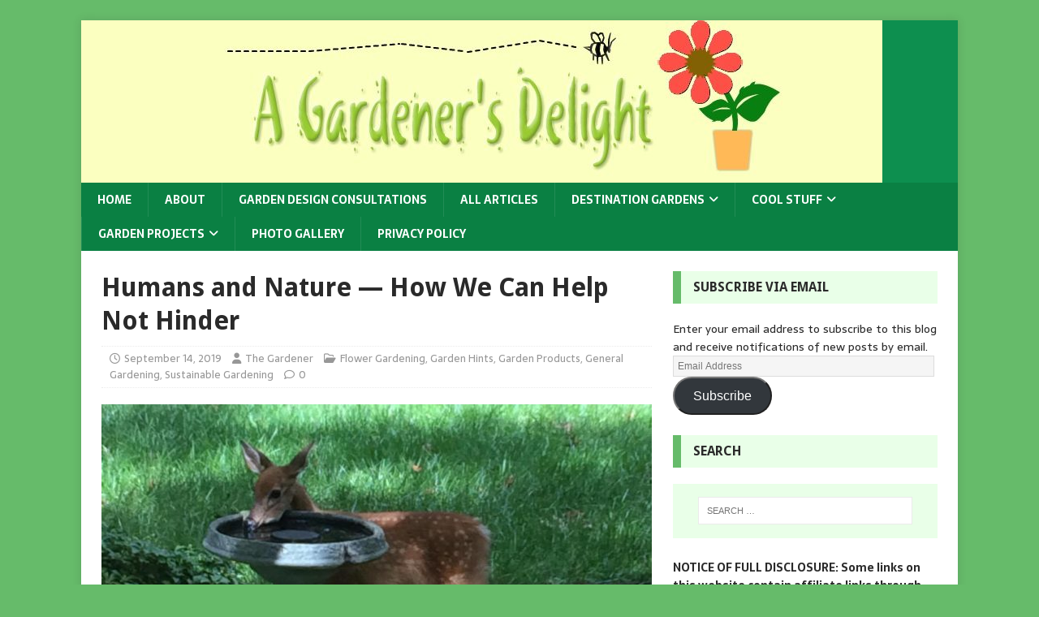

--- FILE ---
content_type: text/html; charset=UTF-8
request_url: http://agardenersdelight.com/humans-and-nature-how-we-can-help-not-hinder/
body_size: 19580
content:
<!DOCTYPE html>
<html class="no-js" lang="en">
<head>
<meta charset="UTF-8">
<meta name="viewport" content="width=device-width, initial-scale=1.0">
<link rel="profile" href="http://gmpg.org/xfn/11" />
<title>Humans and Nature &#8212; How We Can Help Not Hinder &#8211; A Gardener&#8217;s Delight</title>
<meta name='robots' content='max-image-preview:large' />
<link rel='dns-prefetch' href='//stats.wp.com' />
<link rel='dns-prefetch' href='//fonts.googleapis.com' />
<link rel="alternate" type="application/rss+xml" title="A Gardener&#039;s Delight &raquo; Feed" href="http://agardenersdelight.com/feed/" />
<link rel="alternate" type="application/rss+xml" title="A Gardener&#039;s Delight &raquo; Comments Feed" href="http://agardenersdelight.com/comments/feed/" />
<link rel="alternate" type="application/rss+xml" title="A Gardener&#039;s Delight &raquo; Humans and Nature &#8212; How We Can Help Not Hinder Comments Feed" href="http://agardenersdelight.com/humans-and-nature-how-we-can-help-not-hinder/feed/" />
<link rel="alternate" title="oEmbed (JSON)" type="application/json+oembed" href="http://agardenersdelight.com/wp-json/oembed/1.0/embed?url=http%3A%2F%2Fagardenersdelight.com%2Fhumans-and-nature-how-we-can-help-not-hinder%2F" />
<link rel="alternate" title="oEmbed (XML)" type="text/xml+oembed" href="http://agardenersdelight.com/wp-json/oembed/1.0/embed?url=http%3A%2F%2Fagardenersdelight.com%2Fhumans-and-nature-how-we-can-help-not-hinder%2F&#038;format=xml" />
<style id='wp-img-auto-sizes-contain-inline-css' type='text/css'>
img:is([sizes=auto i],[sizes^="auto," i]){contain-intrinsic-size:3000px 1500px}
/*# sourceURL=wp-img-auto-sizes-contain-inline-css */
</style>
<link rel='stylesheet' id='jetpack_related-posts-css' href='http://agardenersdelight.com/wordpress1/wp-content/plugins/jetpack/modules/related-posts/related-posts.css?ver=20240116' type='text/css' media='all' />
<style id='wp-emoji-styles-inline-css' type='text/css'>

	img.wp-smiley, img.emoji {
		display: inline !important;
		border: none !important;
		box-shadow: none !important;
		height: 1em !important;
		width: 1em !important;
		margin: 0 0.07em !important;
		vertical-align: -0.1em !important;
		background: none !important;
		padding: 0 !important;
	}
/*# sourceURL=wp-emoji-styles-inline-css */
</style>
<style id='wp-block-library-inline-css' type='text/css'>
:root{--wp-block-synced-color:#7a00df;--wp-block-synced-color--rgb:122,0,223;--wp-bound-block-color:var(--wp-block-synced-color);--wp-editor-canvas-background:#ddd;--wp-admin-theme-color:#007cba;--wp-admin-theme-color--rgb:0,124,186;--wp-admin-theme-color-darker-10:#006ba1;--wp-admin-theme-color-darker-10--rgb:0,107,160.5;--wp-admin-theme-color-darker-20:#005a87;--wp-admin-theme-color-darker-20--rgb:0,90,135;--wp-admin-border-width-focus:2px}@media (min-resolution:192dpi){:root{--wp-admin-border-width-focus:1.5px}}.wp-element-button{cursor:pointer}:root .has-very-light-gray-background-color{background-color:#eee}:root .has-very-dark-gray-background-color{background-color:#313131}:root .has-very-light-gray-color{color:#eee}:root .has-very-dark-gray-color{color:#313131}:root .has-vivid-green-cyan-to-vivid-cyan-blue-gradient-background{background:linear-gradient(135deg,#00d084,#0693e3)}:root .has-purple-crush-gradient-background{background:linear-gradient(135deg,#34e2e4,#4721fb 50%,#ab1dfe)}:root .has-hazy-dawn-gradient-background{background:linear-gradient(135deg,#faaca8,#dad0ec)}:root .has-subdued-olive-gradient-background{background:linear-gradient(135deg,#fafae1,#67a671)}:root .has-atomic-cream-gradient-background{background:linear-gradient(135deg,#fdd79a,#004a59)}:root .has-nightshade-gradient-background{background:linear-gradient(135deg,#330968,#31cdcf)}:root .has-midnight-gradient-background{background:linear-gradient(135deg,#020381,#2874fc)}:root{--wp--preset--font-size--normal:16px;--wp--preset--font-size--huge:42px}.has-regular-font-size{font-size:1em}.has-larger-font-size{font-size:2.625em}.has-normal-font-size{font-size:var(--wp--preset--font-size--normal)}.has-huge-font-size{font-size:var(--wp--preset--font-size--huge)}.has-text-align-center{text-align:center}.has-text-align-left{text-align:left}.has-text-align-right{text-align:right}.has-fit-text{white-space:nowrap!important}#end-resizable-editor-section{display:none}.aligncenter{clear:both}.items-justified-left{justify-content:flex-start}.items-justified-center{justify-content:center}.items-justified-right{justify-content:flex-end}.items-justified-space-between{justify-content:space-between}.screen-reader-text{border:0;clip-path:inset(50%);height:1px;margin:-1px;overflow:hidden;padding:0;position:absolute;width:1px;word-wrap:normal!important}.screen-reader-text:focus{background-color:#ddd;clip-path:none;color:#444;display:block;font-size:1em;height:auto;left:5px;line-height:normal;padding:15px 23px 14px;text-decoration:none;top:5px;width:auto;z-index:100000}html :where(.has-border-color){border-style:solid}html :where([style*=border-top-color]){border-top-style:solid}html :where([style*=border-right-color]){border-right-style:solid}html :where([style*=border-bottom-color]){border-bottom-style:solid}html :where([style*=border-left-color]){border-left-style:solid}html :where([style*=border-width]){border-style:solid}html :where([style*=border-top-width]){border-top-style:solid}html :where([style*=border-right-width]){border-right-style:solid}html :where([style*=border-bottom-width]){border-bottom-style:solid}html :where([style*=border-left-width]){border-left-style:solid}html :where(img[class*=wp-image-]){height:auto;max-width:100%}:where(figure){margin:0 0 1em}html :where(.is-position-sticky){--wp-admin--admin-bar--position-offset:var(--wp-admin--admin-bar--height,0px)}@media screen and (max-width:600px){html :where(.is-position-sticky){--wp-admin--admin-bar--position-offset:0px}}

/*# sourceURL=wp-block-library-inline-css */
</style><style id='global-styles-inline-css' type='text/css'>
:root{--wp--preset--aspect-ratio--square: 1;--wp--preset--aspect-ratio--4-3: 4/3;--wp--preset--aspect-ratio--3-4: 3/4;--wp--preset--aspect-ratio--3-2: 3/2;--wp--preset--aspect-ratio--2-3: 2/3;--wp--preset--aspect-ratio--16-9: 16/9;--wp--preset--aspect-ratio--9-16: 9/16;--wp--preset--color--black: #000000;--wp--preset--color--cyan-bluish-gray: #abb8c3;--wp--preset--color--white: #ffffff;--wp--preset--color--pale-pink: #f78da7;--wp--preset--color--vivid-red: #cf2e2e;--wp--preset--color--luminous-vivid-orange: #ff6900;--wp--preset--color--luminous-vivid-amber: #fcb900;--wp--preset--color--light-green-cyan: #7bdcb5;--wp--preset--color--vivid-green-cyan: #00d084;--wp--preset--color--pale-cyan-blue: #8ed1fc;--wp--preset--color--vivid-cyan-blue: #0693e3;--wp--preset--color--vivid-purple: #9b51e0;--wp--preset--gradient--vivid-cyan-blue-to-vivid-purple: linear-gradient(135deg,rgb(6,147,227) 0%,rgb(155,81,224) 100%);--wp--preset--gradient--light-green-cyan-to-vivid-green-cyan: linear-gradient(135deg,rgb(122,220,180) 0%,rgb(0,208,130) 100%);--wp--preset--gradient--luminous-vivid-amber-to-luminous-vivid-orange: linear-gradient(135deg,rgb(252,185,0) 0%,rgb(255,105,0) 100%);--wp--preset--gradient--luminous-vivid-orange-to-vivid-red: linear-gradient(135deg,rgb(255,105,0) 0%,rgb(207,46,46) 100%);--wp--preset--gradient--very-light-gray-to-cyan-bluish-gray: linear-gradient(135deg,rgb(238,238,238) 0%,rgb(169,184,195) 100%);--wp--preset--gradient--cool-to-warm-spectrum: linear-gradient(135deg,rgb(74,234,220) 0%,rgb(151,120,209) 20%,rgb(207,42,186) 40%,rgb(238,44,130) 60%,rgb(251,105,98) 80%,rgb(254,248,76) 100%);--wp--preset--gradient--blush-light-purple: linear-gradient(135deg,rgb(255,206,236) 0%,rgb(152,150,240) 100%);--wp--preset--gradient--blush-bordeaux: linear-gradient(135deg,rgb(254,205,165) 0%,rgb(254,45,45) 50%,rgb(107,0,62) 100%);--wp--preset--gradient--luminous-dusk: linear-gradient(135deg,rgb(255,203,112) 0%,rgb(199,81,192) 50%,rgb(65,88,208) 100%);--wp--preset--gradient--pale-ocean: linear-gradient(135deg,rgb(255,245,203) 0%,rgb(182,227,212) 50%,rgb(51,167,181) 100%);--wp--preset--gradient--electric-grass: linear-gradient(135deg,rgb(202,248,128) 0%,rgb(113,206,126) 100%);--wp--preset--gradient--midnight: linear-gradient(135deg,rgb(2,3,129) 0%,rgb(40,116,252) 100%);--wp--preset--font-size--small: 13px;--wp--preset--font-size--medium: 20px;--wp--preset--font-size--large: 36px;--wp--preset--font-size--x-large: 42px;--wp--preset--spacing--20: 0.44rem;--wp--preset--spacing--30: 0.67rem;--wp--preset--spacing--40: 1rem;--wp--preset--spacing--50: 1.5rem;--wp--preset--spacing--60: 2.25rem;--wp--preset--spacing--70: 3.38rem;--wp--preset--spacing--80: 5.06rem;--wp--preset--shadow--natural: 6px 6px 9px rgba(0, 0, 0, 0.2);--wp--preset--shadow--deep: 12px 12px 50px rgba(0, 0, 0, 0.4);--wp--preset--shadow--sharp: 6px 6px 0px rgba(0, 0, 0, 0.2);--wp--preset--shadow--outlined: 6px 6px 0px -3px rgb(255, 255, 255), 6px 6px rgb(0, 0, 0);--wp--preset--shadow--crisp: 6px 6px 0px rgb(0, 0, 0);}:where(.is-layout-flex){gap: 0.5em;}:where(.is-layout-grid){gap: 0.5em;}body .is-layout-flex{display: flex;}.is-layout-flex{flex-wrap: wrap;align-items: center;}.is-layout-flex > :is(*, div){margin: 0;}body .is-layout-grid{display: grid;}.is-layout-grid > :is(*, div){margin: 0;}:where(.wp-block-columns.is-layout-flex){gap: 2em;}:where(.wp-block-columns.is-layout-grid){gap: 2em;}:where(.wp-block-post-template.is-layout-flex){gap: 1.25em;}:where(.wp-block-post-template.is-layout-grid){gap: 1.25em;}.has-black-color{color: var(--wp--preset--color--black) !important;}.has-cyan-bluish-gray-color{color: var(--wp--preset--color--cyan-bluish-gray) !important;}.has-white-color{color: var(--wp--preset--color--white) !important;}.has-pale-pink-color{color: var(--wp--preset--color--pale-pink) !important;}.has-vivid-red-color{color: var(--wp--preset--color--vivid-red) !important;}.has-luminous-vivid-orange-color{color: var(--wp--preset--color--luminous-vivid-orange) !important;}.has-luminous-vivid-amber-color{color: var(--wp--preset--color--luminous-vivid-amber) !important;}.has-light-green-cyan-color{color: var(--wp--preset--color--light-green-cyan) !important;}.has-vivid-green-cyan-color{color: var(--wp--preset--color--vivid-green-cyan) !important;}.has-pale-cyan-blue-color{color: var(--wp--preset--color--pale-cyan-blue) !important;}.has-vivid-cyan-blue-color{color: var(--wp--preset--color--vivid-cyan-blue) !important;}.has-vivid-purple-color{color: var(--wp--preset--color--vivid-purple) !important;}.has-black-background-color{background-color: var(--wp--preset--color--black) !important;}.has-cyan-bluish-gray-background-color{background-color: var(--wp--preset--color--cyan-bluish-gray) !important;}.has-white-background-color{background-color: var(--wp--preset--color--white) !important;}.has-pale-pink-background-color{background-color: var(--wp--preset--color--pale-pink) !important;}.has-vivid-red-background-color{background-color: var(--wp--preset--color--vivid-red) !important;}.has-luminous-vivid-orange-background-color{background-color: var(--wp--preset--color--luminous-vivid-orange) !important;}.has-luminous-vivid-amber-background-color{background-color: var(--wp--preset--color--luminous-vivid-amber) !important;}.has-light-green-cyan-background-color{background-color: var(--wp--preset--color--light-green-cyan) !important;}.has-vivid-green-cyan-background-color{background-color: var(--wp--preset--color--vivid-green-cyan) !important;}.has-pale-cyan-blue-background-color{background-color: var(--wp--preset--color--pale-cyan-blue) !important;}.has-vivid-cyan-blue-background-color{background-color: var(--wp--preset--color--vivid-cyan-blue) !important;}.has-vivid-purple-background-color{background-color: var(--wp--preset--color--vivid-purple) !important;}.has-black-border-color{border-color: var(--wp--preset--color--black) !important;}.has-cyan-bluish-gray-border-color{border-color: var(--wp--preset--color--cyan-bluish-gray) !important;}.has-white-border-color{border-color: var(--wp--preset--color--white) !important;}.has-pale-pink-border-color{border-color: var(--wp--preset--color--pale-pink) !important;}.has-vivid-red-border-color{border-color: var(--wp--preset--color--vivid-red) !important;}.has-luminous-vivid-orange-border-color{border-color: var(--wp--preset--color--luminous-vivid-orange) !important;}.has-luminous-vivid-amber-border-color{border-color: var(--wp--preset--color--luminous-vivid-amber) !important;}.has-light-green-cyan-border-color{border-color: var(--wp--preset--color--light-green-cyan) !important;}.has-vivid-green-cyan-border-color{border-color: var(--wp--preset--color--vivid-green-cyan) !important;}.has-pale-cyan-blue-border-color{border-color: var(--wp--preset--color--pale-cyan-blue) !important;}.has-vivid-cyan-blue-border-color{border-color: var(--wp--preset--color--vivid-cyan-blue) !important;}.has-vivid-purple-border-color{border-color: var(--wp--preset--color--vivid-purple) !important;}.has-vivid-cyan-blue-to-vivid-purple-gradient-background{background: var(--wp--preset--gradient--vivid-cyan-blue-to-vivid-purple) !important;}.has-light-green-cyan-to-vivid-green-cyan-gradient-background{background: var(--wp--preset--gradient--light-green-cyan-to-vivid-green-cyan) !important;}.has-luminous-vivid-amber-to-luminous-vivid-orange-gradient-background{background: var(--wp--preset--gradient--luminous-vivid-amber-to-luminous-vivid-orange) !important;}.has-luminous-vivid-orange-to-vivid-red-gradient-background{background: var(--wp--preset--gradient--luminous-vivid-orange-to-vivid-red) !important;}.has-very-light-gray-to-cyan-bluish-gray-gradient-background{background: var(--wp--preset--gradient--very-light-gray-to-cyan-bluish-gray) !important;}.has-cool-to-warm-spectrum-gradient-background{background: var(--wp--preset--gradient--cool-to-warm-spectrum) !important;}.has-blush-light-purple-gradient-background{background: var(--wp--preset--gradient--blush-light-purple) !important;}.has-blush-bordeaux-gradient-background{background: var(--wp--preset--gradient--blush-bordeaux) !important;}.has-luminous-dusk-gradient-background{background: var(--wp--preset--gradient--luminous-dusk) !important;}.has-pale-ocean-gradient-background{background: var(--wp--preset--gradient--pale-ocean) !important;}.has-electric-grass-gradient-background{background: var(--wp--preset--gradient--electric-grass) !important;}.has-midnight-gradient-background{background: var(--wp--preset--gradient--midnight) !important;}.has-small-font-size{font-size: var(--wp--preset--font-size--small) !important;}.has-medium-font-size{font-size: var(--wp--preset--font-size--medium) !important;}.has-large-font-size{font-size: var(--wp--preset--font-size--large) !important;}.has-x-large-font-size{font-size: var(--wp--preset--font-size--x-large) !important;}
/*# sourceURL=global-styles-inline-css */
</style>

<style id='classic-theme-styles-inline-css' type='text/css'>
/*! This file is auto-generated */
.wp-block-button__link{color:#fff;background-color:#32373c;border-radius:9999px;box-shadow:none;text-decoration:none;padding:calc(.667em + 2px) calc(1.333em + 2px);font-size:1.125em}.wp-block-file__button{background:#32373c;color:#fff;text-decoration:none}
/*# sourceURL=/wp-includes/css/classic-themes.min.css */
</style>
<link rel='stylesheet' id='mh-magazine-lite-css' href='http://agardenersdelight.com/wordpress1/wp-content/themes/mh-magazine-lite/style.css?ver=2.10.0' type='text/css' media='all' />
<link rel='stylesheet' id='mh-biosphere-css' href='http://agardenersdelight.com/wordpress1/wp-content/themes/mh-biosphere/style.css?ver=1.1.3' type='text/css' media='all' />
<link rel='stylesheet' id='mh-font-awesome-css' href='http://agardenersdelight.com/wordpress1/wp-content/themes/mh-magazine-lite/includes/font-awesome.min.css' type='text/css' media='all' />
<link rel='stylesheet' id='jetpack-subscriptions-css' href='http://agardenersdelight.com/wordpress1/wp-content/plugins/jetpack/_inc/build/subscriptions/subscriptions.min.css?ver=15.0.2' type='text/css' media='all' />
<link rel='stylesheet' id='mh-biosphere-fonts-css' href='https://fonts.googleapis.com/css?family=Sarala:400,700%7cDroid+Sans:400,700' type='text/css' media='all' />
<script type="text/javascript" id="jetpack_related-posts-js-extra">
/* <![CDATA[ */
var related_posts_js_options = {"post_heading":"h4"};
//# sourceURL=jetpack_related-posts-js-extra
/* ]]> */
</script>
<script type="text/javascript" src="http://agardenersdelight.com/wordpress1/wp-content/plugins/jetpack/_inc/build/related-posts/related-posts.min.js?ver=20240116" id="jetpack_related-posts-js"></script>
<script type="text/javascript" src="http://agardenersdelight.com/wordpress1/wp-includes/js/jquery/jquery.min.js?ver=3.7.1" id="jquery-core-js"></script>
<script type="text/javascript" src="http://agardenersdelight.com/wordpress1/wp-includes/js/jquery/jquery-migrate.min.js?ver=3.4.1" id="jquery-migrate-js"></script>
<script type="text/javascript" id="mh-scripts-js-extra">
/* <![CDATA[ */
var mh_magazine = {"text":{"toggle_menu":"Toggle Menu"}};
//# sourceURL=mh-scripts-js-extra
/* ]]> */
</script>
<script type="text/javascript" src="http://agardenersdelight.com/wordpress1/wp-content/themes/mh-magazine-lite/js/scripts.js?ver=2.10.0" id="mh-scripts-js"></script>
<link rel="https://api.w.org/" href="http://agardenersdelight.com/wp-json/" /><link rel="alternate" title="JSON" type="application/json" href="http://agardenersdelight.com/wp-json/wp/v2/posts/4694" /><link rel="EditURI" type="application/rsd+xml" title="RSD" href="http://agardenersdelight.com/wordpress1/xmlrpc.php?rsd" />

<link rel="canonical" href="http://agardenersdelight.com/humans-and-nature-how-we-can-help-not-hinder/" />
<link rel='shortlink' href='http://agardenersdelight.com/?p=4694' />
<script type="text/javascript">
(function(url){
	if(/(?:Chrome\/26\.0\.1410\.63 Safari\/537\.31|WordfenceTestMonBot)/.test(navigator.userAgent)){ return; }
	var addEvent = function(evt, handler) {
		if (window.addEventListener) {
			document.addEventListener(evt, handler, false);
		} else if (window.attachEvent) {
			document.attachEvent('on' + evt, handler);
		}
	};
	var removeEvent = function(evt, handler) {
		if (window.removeEventListener) {
			document.removeEventListener(evt, handler, false);
		} else if (window.detachEvent) {
			document.detachEvent('on' + evt, handler);
		}
	};
	var evts = 'contextmenu dblclick drag dragend dragenter dragleave dragover dragstart drop keydown keypress keyup mousedown mousemove mouseout mouseover mouseup mousewheel scroll'.split(' ');
	var logHuman = function() {
		if (window.wfLogHumanRan) { return; }
		window.wfLogHumanRan = true;
		var wfscr = document.createElement('script');
		wfscr.type = 'text/javascript';
		wfscr.async = true;
		wfscr.src = url + '&r=' + Math.random();
		(document.getElementsByTagName('head')[0]||document.getElementsByTagName('body')[0]).appendChild(wfscr);
		for (var i = 0; i < evts.length; i++) {
			removeEvent(evts[i], logHuman);
		}
	};
	for (var i = 0; i < evts.length; i++) {
		addEvent(evts[i], logHuman);
	}
})('//agardenersdelight.com/?wordfence_lh=1&hid=3998F2969814948BF6FFC864961D960F');
</script>	<style>img#wpstats{display:none}</style>
		<!--[if lt IE 9]>
<script src="http://agardenersdelight.com/wordpress1/wp-content/themes/mh-magazine-lite/js/css3-mediaqueries.js"></script>
<![endif]-->
</head>
<body id="mh-mobile" class="wp-singular post-template-default single single-post postid-4694 single-format-standard wp-theme-mh-magazine-lite wp-child-theme-mh-biosphere mh-right-sb" itemscope="itemscope" itemtype="https://schema.org/WebPage">
<div class="mh-container mh-container-outer">
<div class="mh-header-mobile-nav mh-clearfix"></div>
<header class="mh-header" itemscope="itemscope" itemtype="https://schema.org/WPHeader">
	<div class="mh-container mh-container-inner mh-row mh-clearfix">
		<div class="mh-custom-header mh-clearfix">
<a class="mh-header-image-link" href="http://agardenersdelight.com/" title="A Gardener&#039;s Delight" rel="home">
<img class="mh-header-image" src="http://agardenersdelight.com/wordpress1/wp-content/uploads/2013/03/cropped-AGDFinalHeaderWebsite.jpg" height="200" width="987" alt="A Gardener&#039;s Delight" />
</a>
</div>
	</div>
	<div class="mh-main-nav-wrap">
		<nav class="mh-navigation mh-main-nav mh-container mh-container-inner mh-clearfix" itemscope="itemscope" itemtype="https://schema.org/SiteNavigationElement">
			<div class="menu-other-menu-container"><ul id="menu-other-menu" class="menu"><li id="menu-item-2916" class="menu-item menu-item-type-custom menu-item-object-custom menu-item-home menu-item-2916"><a href="http://agardenersdelight.com/">Home</a></li>
<li id="menu-item-2917" class="menu-item menu-item-type-post_type menu-item-object-page menu-item-2917"><a href="http://agardenersdelight.com/about-the-gardener/">About</a></li>
<li id="menu-item-2920" class="menu-item menu-item-type-post_type menu-item-object-page menu-item-2920"><a href="http://agardenersdelight.com/garden-design-consultations/">Garden Design Consultations</a></li>
<li id="menu-item-4200" class="menu-item menu-item-type-post_type menu-item-object-page menu-item-4200"><a href="http://agardenersdelight.com/all-articles/">All Articles</a></li>
<li id="menu-item-2919" class="menu-item menu-item-type-post_type menu-item-object-page menu-item-has-children menu-item-2919"><a href="http://agardenersdelight.com/destination-gardens/">Destination Gardens</a>
<ul class="sub-menu">
	<li id="menu-item-3595" class="menu-item menu-item-type-post_type menu-item-object-page menu-item-3595"><a href="http://agardenersdelight.com/destination-gardens/phoenix/">A Desert Botanical Garden in Phoenix, Arizona</a></li>
	<li id="menu-item-3630" class="menu-item menu-item-type-post_type menu-item-object-page menu-item-3630"><a href="http://agardenersdelight.com/destination-gardens/linderhof/">Eccentric King Ludwig’s Linderhof — A Luxurious German Palace and Garden</a></li>
	<li id="menu-item-3619" class="menu-item menu-item-type-post_type menu-item-object-page menu-item-3619"><a href="http://agardenersdelight.com/destination-gardens/united-states-botanic-garden/">The United States Botanic Garden in Washington, DC — A National Treasure</a></li>
	<li id="menu-item-3618" class="menu-item menu-item-type-post_type menu-item-object-page menu-item-3618"><a href="http://agardenersdelight.com/destination-gardens/japanese-moss-garden/">Visit a Japanese Moss Garden!</a></li>
	<li id="menu-item-3626" class="menu-item menu-item-type-post_type menu-item-object-page menu-item-3626"><a href="http://agardenersdelight.com/destination-gardens/appalachian-trail/">Hike the Appalachian Trail from Georgia to Maine!</a></li>
	<li id="menu-item-3629" class="menu-item menu-item-type-post_type menu-item-object-page menu-item-3629"><a href="http://agardenersdelight.com/destination-gardens/jardim-botanico/">Exotic Plants Abound at Jardim Botanico in Rio de Janeiro</a></li>
	<li id="menu-item-3617" class="menu-item menu-item-type-post_type menu-item-object-page menu-item-3617"><a href="http://agardenersdelight.com/destination-gardens/gardens-of-biltmore/">Visit the Gardens of Biltmore &#8212; America&#8217;s Greatest Castle</a></li>
	<li id="menu-item-3616" class="menu-item menu-item-type-post_type menu-item-object-page menu-item-3616"><a href="http://agardenersdelight.com/destination-gardens/monticello-2/">Visit Thomas Jefferson&#8217;s Monticello</a></li>
	<li id="menu-item-3628" class="menu-item menu-item-type-post_type menu-item-object-page menu-item-3628"><a href="http://agardenersdelight.com/destination-gardens/winterthur/">Explore the Fairy Gardens at Winterthur – You Might See a Troll!</a></li>
	<li id="menu-item-3620" class="menu-item menu-item-type-post_type menu-item-object-page menu-item-3620"><a href="http://agardenersdelight.com/destination-gardens/versailles/">The Palace of Versailles — A European Destination Garden!</a></li>
	<li id="menu-item-3621" class="menu-item menu-item-type-post_type menu-item-object-page menu-item-3621"><a href="http://agardenersdelight.com/destination-gardens/walt-disney-world/">The Gardens of Mickey Mouse &#8211; Florida&#8217;s Walt Disney World &#038; Epcot Theme Park</a></li>
	<li id="menu-item-3624" class="menu-item menu-item-type-post_type menu-item-object-page menu-item-3624"><a href="http://agardenersdelight.com/destination-gardens/sydney-royal-botanic-gardens/">Plentiful Colors Span the Sydney Royal Botanic Gardens in Australia</a></li>
	<li id="menu-item-3622" class="menu-item menu-item-type-post_type menu-item-object-page menu-item-3622"><a href="http://agardenersdelight.com/destination-gardens/napa/">The California Wine Country — Napa Valley’s Grape Gardens</a></li>
	<li id="menu-item-3625" class="menu-item menu-item-type-post_type menu-item-object-page menu-item-3625"><a href="http://agardenersdelight.com/destination-gardens/kirstenbosch/">Kirstenbosch National Botanical Garden Relaxes in Cape Town, South Africa</a></li>
	<li id="menu-item-3623" class="menu-item menu-item-type-post_type menu-item-object-page menu-item-3623"><a href="http://agardenersdelight.com/destination-gardens/chanticleer/">Spring Flowers Bloom at Chanticleer</a></li>
	<li id="menu-item-3627" class="menu-item menu-item-type-post_type menu-item-object-page menu-item-3627"><a href="http://agardenersdelight.com/destination-gardens/fall-foliage/">Fall Foliage — Nature’s Most Colorful Displays</a></li>
</ul>
</li>
<li id="menu-item-2918" class="menu-item menu-item-type-post_type menu-item-object-page menu-item-has-children menu-item-2918"><a href="http://agardenersdelight.com/cool-stuff/">Cool Stuff</a>
<ul class="sub-menu">
	<li id="menu-item-4318" class="menu-item menu-item-type-post_type menu-item-object-page menu-item-4318"><a href="http://agardenersdelight.com/gardening-apparel/">Gardening Apparel</a></li>
	<li id="menu-item-2931" class="menu-item menu-item-type-post_type menu-item-object-page menu-item-2931"><a href="http://agardenersdelight.com/gardening-books/">Gardening Books for Your Reference and Reading Pleasure</a></li>
	<li id="menu-item-2929" class="menu-item menu-item-type-post_type menu-item-object-page menu-item-2929"><a href="http://agardenersdelight.com/garden-decor/">Garden Decor</a></li>
	<li id="menu-item-2928" class="menu-item menu-item-type-post_type menu-item-object-page menu-item-2928"><a href="http://agardenersdelight.com/gardening-gadgets/">Gardening Gadgets</a></li>
	<li id="menu-item-2932" class="menu-item menu-item-type-post_type menu-item-object-page menu-item-2932"><a href="http://agardenersdelight.com/cool-stuff/jewelry-and-accessories/">Garden-themed Jewelry and Accessories</a></li>
	<li id="menu-item-2930" class="menu-item menu-item-type-post_type menu-item-object-page menu-item-2930"><a href="http://agardenersdelight.com/gardening-tools/">Gardening Tools</a></li>
</ul>
</li>
<li id="menu-item-2933" class="menu-item menu-item-type-post_type menu-item-object-page menu-item-has-children menu-item-2933"><a href="http://agardenersdelight.com/garden-projects/">Garden Projects</a>
<ul class="sub-menu">
	<li id="menu-item-2934" class="menu-item menu-item-type-post_type menu-item-object-page menu-item-2934"><a href="http://agardenersdelight.com/garden-projects/pond-project/">How to Build a Pond – The Ponds Project</a></li>
	<li id="menu-item-2935" class="menu-item menu-item-type-post_type menu-item-object-page menu-item-2935"><a href="http://agardenersdelight.com/stone-terrace-project/">Stone Terrace Project</a></li>
	<li id="menu-item-3293" class="menu-item menu-item-type-post_type menu-item-object-page menu-item-3293"><a href="http://agardenersdelight.com/garden-projects/slate-walkway-project/">Slate Walkway Project</a></li>
</ul>
</li>
<li id="menu-item-2921" class="menu-item menu-item-type-post_type menu-item-object-page menu-item-2921"><a href="http://agardenersdelight.com/garden-photos/">Photo Gallery</a></li>
<li id="menu-item-4443" class="menu-item menu-item-type-post_type menu-item-object-page menu-item-privacy-policy menu-item-4443"><a rel="privacy-policy" href="http://agardenersdelight.com/privacy-policy/">Privacy Policy</a></li>
</ul></div>		</nav>
	</div>
</header><div class="mh-wrapper mh-clearfix">
	<div id="main-content" class="mh-content" role="main" itemprop="mainContentOfPage"><article id="post-4694" class="post-4694 post type-post status-publish format-standard has-post-thumbnail hentry category-flower-gardening category-garden-hints category-garden-products category-general-garden category-sustainable-gardening tag-honey-bee tag-human-vs-nature tag-hummingbird tag-native-plants-vs-non-native tag-nature-vs-human tag-why-not-to-take-selfies-with-wildlife tag-wildlife-selfies">
	<header class="entry-header mh-clearfix"><h1 class="entry-title">Humans and Nature &#8212; How We Can Help Not Hinder</h1><p class="mh-meta entry-meta">
<span class="entry-meta-date updated"><i class="far fa-clock"></i><a href="http://agardenersdelight.com/2019/09/">September 14, 2019</a></span>
<span class="entry-meta-author author vcard"><i class="fa fa-user"></i><a class="fn" href="http://agardenersdelight.com/author/fuji1998/">The Gardener</a></span>
<span class="entry-meta-categories"><i class="far fa-folder-open"></i><a href="http://agardenersdelight.com/category/flower-gardening/" rel="category tag">Flower Gardening</a>, <a href="http://agardenersdelight.com/category/garden-hints/" rel="category tag">Garden Hints</a>, <a href="http://agardenersdelight.com/category/garden-products/" rel="category tag">Garden Products</a>, <a href="http://agardenersdelight.com/category/general-garden/" rel="category tag">General Gardening</a>, <a href="http://agardenersdelight.com/category/sustainable-gardening/" rel="category tag">Sustainable Gardening</a></span>
<span class="entry-meta-comments"><i class="far fa-comment"></i><a class="mh-comment-scroll" href="http://agardenersdelight.com/humans-and-nature-how-we-can-help-not-hinder/#mh-comments">0</a></span>
</p>
	</header>
		<div class="entry-content mh-clearfix">
<figure class="entry-thumbnail">
<img src="http://agardenersdelight.com/wordpress1/wp-content/uploads/2019/09/FawnDrinksAtBirdbathAI-e1571261460234-678x381.jpg" alt="A fawn drinks at a bird bath" title="FawnDrinksAtBirdbathAI" />
<figcaption class="wp-caption-text">A fawn drinks at my bird bath</figcaption>
</figure>
<p><strong>Humans and Nature &#8212; How We Can Help Not Hinder. As the years pass</strong> and I continue to garden and landscape and basically enjoy the outdoors, <strong>I have come across a few unintentional &#8212; and intentional &#8212; human-based actions that can either help or hinder Nature.</strong> Are my neighbors really <strong>&#8220;saving&#8221; wildlife</strong> by offering the raccoons and vultures their discarded fast food and pizza delivery leftovers? <strong>Are we using insecticide</strong> to kill &#8220;bad&#8221; insects but then inadvertently harming the beneficial ones? Why is it automatically assumed that <strong>a lone fawn has been abandoned</strong> so it&#8217;s quickly scooped up and relocated by humans? <strong>This is likely another of my &#8220;controversial&#8221; articles yet I feel strongly about how humans and our self-gratification activities are hindering Nature&#8217;s existence.</strong></p>
<figure id="attachment_4734" aria-describedby="caption-attachment-4734" style="width: 500px" class="wp-caption aligncenter"><a href="http://agardenersdelight.com/humans-and-nature-how-we-can-help-not-hinder/annashummingbirdwikipedia/" rel="attachment wp-att-4734"><img fetchpriority="high" decoding="async" src="http://agardenersdelight.com/wordpress1/wp-content/uploads/2019/09/AnnasHummingbirdWikipedia-500x323.jpg" alt="Anna&#039;s Hummingbird" width="500" height="323" class="size-medium wp-image-4734" srcset="http://agardenersdelight.com/wordpress1/wp-content/uploads/2019/09/AnnasHummingbirdWikipedia-500x323.jpg 500w, http://agardenersdelight.com/wordpress1/wp-content/uploads/2019/09/AnnasHummingbirdWikipedia.jpg 1200w" sizes="(max-width: 500px) 100vw, 500px" /></a><figcaption id="caption-attachment-4734" class="wp-caption-text">Hummingbirds are fun to watch and beneficial to the environment (image courtesy: wikipedia.org)</figcaption></figure>
<p>Recently, on a Facebook group page of which I&#8217;m a member, <strong>a woman asked if anyone could help</strong> her with a dilemma. She was concerned that <strong>hummingbirds could not drink the sugar syrup</strong> in the many hummingbird feeders that she&#8217;d placed around her property due to an overabundance of honeybees. <strong>Honeybees are attracted to the sugar syrup</strong> in the feeders and were apparently <strong>hogging the feeders</strong> and keeping the hummingbirds away. <strong>She wanted to get rid of the honeybees.</strong> She said that the hummingbirds are <em>very reliant on her</em> due to the feeders.</p>
<figure id="attachment_4748" aria-describedby="caption-attachment-4748" style="width: 500px" class="wp-caption aligncenter"><a href="http://agardenersdelight.com/humans-and-nature-how-we-can-help-not-hinder/beeshummingbirdsfeedercarolinahoneybees/" rel="attachment wp-att-4748"><img decoding="async" src="http://agardenersdelight.com/wordpress1/wp-content/uploads/2019/09/BeesHummingbirdsFeederCarolinaHoneybees-500x500.jpg" alt="Honey bees and Hummingbird at a feeder" width="500" height="500" class="size-medium wp-image-4748" srcset="http://agardenersdelight.com/wordpress1/wp-content/uploads/2019/09/BeesHummingbirdsFeederCarolinaHoneybees-500x500.jpg 500w, http://agardenersdelight.com/wordpress1/wp-content/uploads/2019/09/BeesHummingbirdsFeederCarolinaHoneybees-150x150.jpg 150w, http://agardenersdelight.com/wordpress1/wp-content/uploads/2019/09/BeesHummingbirdsFeederCarolinaHoneybees.jpg 800w" sizes="(max-width: 500px) 100vw, 500px" /></a><figcaption id="caption-attachment-4748" class="wp-caption-text">Honey bees like to drink the sugar syrup from hummingbird feeders (image courtesy: carolinahoneybees.com)</figcaption></figure>
<p><strong>A HUMAN is believing that wildlife is RELIANT on HER for their food?</strong> Wow. That was really a concerning statement to me. <strong>I wondered what would happen to the hummingbirds</strong> if suddenly she was unable to feed them. And what SHE thought might happen. And what about pollinators? Sure hummingbirds will pollinate flowering plants somewhat yet <strong>honeybees significantly effect the pollination of items in our human diet</strong>.</p>
<figure id="attachment_4749" aria-describedby="caption-attachment-4749" style="width: 500px" class="wp-caption aligncenter"><a href="http://agardenersdelight.com/humans-and-nature-how-we-can-help-not-hinder/honeybeedailyhealthpost/" rel="attachment wp-att-4749"><img decoding="async" src="http://agardenersdelight.com/wordpress1/wp-content/uploads/2019/09/honeybeedailyhealthpost-500x371.jpg" alt="honey bees are beneficial" width="500" height="371" class="size-medium wp-image-4749" srcset="http://agardenersdelight.com/wordpress1/wp-content/uploads/2019/09/honeybeedailyhealthpost-500x371.jpg 500w, http://agardenersdelight.com/wordpress1/wp-content/uploads/2019/09/honeybeedailyhealthpost-80x60.jpg 80w, http://agardenersdelight.com/wordpress1/wp-content/uploads/2019/09/honeybeedailyhealthpost.jpg 740w" sizes="(max-width: 500px) 100vw, 500px" /></a><figcaption id="caption-attachment-4749" class="wp-caption-text">Honey bees pollinate the majority of crops that humans depend on for food (image courtesy: dailyhealthpost.com)</figcaption></figure>
<p><strong>I agree that domesticated animals like livestock and pets should definitely be fed by humans. But wildlife?</strong> In some states <strong>it&#8217;s against the law to feed</strong> any types of wildlife for obvious reasons. How many <a href="https://www.kxlf.com/news/outdoors/2019/07/25/2-bears-euthanized-in-yellowstone-national-park-search-for-third-underway/">curious bears</a> have been <strong>euthanized</strong> in the past few years due to humans&#8217; blatant feeding of them? And why is that? Bears are certainly able to fend for themselves when it comes to their natural diet.<strong> The bears will become less afraid of humans once they&#8217;ve tasted our foods. But we humans&#8230;well, there&#8217;s always a selfish chance for that personalized selfie photo with the bear!</strong> Not a particularly brilliant idea but then a lot of <strong>humans don&#8217;t think</strong> before acting.</p>
<figure id="attachment_4746" aria-describedby="caption-attachment-4746" style="width: 500px" class="wp-caption aligncenter"><a href="http://agardenersdelight.com/humans-and-nature-how-we-can-help-not-hinder/bearhumanselfie/" rel="attachment wp-att-4746"><img loading="lazy" decoding="async" src="http://agardenersdelight.com/wordpress1/wp-content/uploads/2019/09/BearHumanSelfie-500x333.jpg" alt="" width="500" height="333" class="size-medium wp-image-4746" srcset="http://agardenersdelight.com/wordpress1/wp-content/uploads/2019/09/BearHumanSelfie-500x333.jpg 500w, http://agardenersdelight.com/wordpress1/wp-content/uploads/2019/09/BearHumanSelfie.jpg 780w" sizes="auto, (max-width: 500px) 100vw, 500px" /></a><figcaption id="caption-attachment-4746" class="wp-caption-text">Human takes selfie with wild bear (image courtesy: recreoviral.com)</figcaption></figure>
<p>Let&#8217;s all agree that <strong>most of us feed the birds in our yards</strong> not just to provide sustenance to birds, but that we also have a <strong>selfish goal</strong> of seeing the birds come to our feeders. We compete with each other by tracking and reporting how many different birds we see in a day. <strong>It&#8217;s really just entertainment for us</strong>. We don&#8217;t think about feeding <strong>rancid seed and nuts</strong>. We don&#8217;t think about <strong>thoroughly cleaning</strong> those hummingbird feeders between refills. For years, when I first moved out on my own, I would hang hummingbird feeders outside my windows. I would watch the hummingbirds as they visited the feeders. <strong>Sure it was great to attract Nature and they were fun to observe. Yet was that sugary syrup really the best for them?</strong> I had more visits to the birdseed feeder by raccoons and squirrels than birds. The raccoons had figured out <strong>how to sit on the roof of the bird feeder and hold open the squirrel-proof door</strong> and empty the feeder of all the seed each night. Anything they didn&#8217;t eat was strewn <strong>all over the ground for other critters</strong> to carry off. And I would get the &#8220;less desirable&#8221; grackles and crows and ravens all the time. </p>
<figure id="attachment_4768" aria-describedby="caption-attachment-4768" style="width: 500px" class="wp-caption aligncenter"><a href="http://agardenersdelight.com/humans-and-nature-how-we-can-help-not-hinder/squirrelprooffeeder_ebay/" rel="attachment wp-att-4768"><img loading="lazy" decoding="async" src="http://agardenersdelight.com/wordpress1/wp-content/uploads/2019/09/SquirrelProofFeeder_eBay-500x333.jpg" alt="Squirrel Proof Bird Feeder" width="500" height="333" class="size-medium wp-image-4768" srcset="http://agardenersdelight.com/wordpress1/wp-content/uploads/2019/09/SquirrelProofFeeder_eBay-500x333.jpg 500w, http://agardenersdelight.com/wordpress1/wp-content/uploads/2019/09/SquirrelProofFeeder_eBay.jpg 1500w" sizes="auto, (max-width: 500px) 100vw, 500px" /></a><figcaption id="caption-attachment-4768" class="wp-caption-text">Squirrel-proof bird feeder that the raccoons and squirrels learned how to outsmart in order to empty the feeder each night (image credit: ebay.com)</figcaption></figure>
<p><strong>As a test, I took down my hummingbird and birdseed feeders several years ago.</strong> We live next to a farm property and are also surrounded by woods. Mice love woods. <strong>Mice also love easily available birdseed</strong> to supplement their natural diets. I&#8217;m all for the circle of Nature but wasn&#8217;t I causing it? Sort of like a McDonalds buffet for Nature? <strong>Once I took down the birdseed feeders and suet cakes, the mice stopped trying to build nests in our BBQ grill and under the tarp on our teak table.</strong> </p>
<figure id="attachment_4737" aria-describedby="caption-attachment-4737" style="width: 366px" class="wp-caption aligncenter"><a href="http://agardenersdelight.com/humans-and-nature-how-we-can-help-not-hinder/mousenestbbqgrill/" rel="attachment wp-att-4737"><img loading="lazy" decoding="async" src="http://agardenersdelight.com/wordpress1/wp-content/uploads/2019/09/MouseNestBBQGrill.jpg" alt="Mouse Nest in BBQ Grill" width="366" height="206" class="size-full wp-image-4737" /></a><figcaption id="caption-attachment-4737" class="wp-caption-text">A mouse nest inside our BBQ grill</figcaption></figure>
<figure id="attachment_4738" aria-describedby="caption-attachment-4738" style="width: 500px" class="wp-caption aligncenter"><a href="http://agardenersdelight.com/humans-and-nature-how-we-can-help-not-hinder/mousenestteaktabletarpai/" rel="attachment wp-att-4738"><img loading="lazy" decoding="async" src="http://agardenersdelight.com/wordpress1/wp-content/uploads/2019/09/MouseNestTeakTableTarpAI-500x281.jpg" alt="A mouse nest on our teak table" width="500" height="281" class="size-medium wp-image-4738" srcset="http://agardenersdelight.com/wordpress1/wp-content/uploads/2019/09/MouseNestTeakTableTarpAI-500x281.jpg 500w, http://agardenersdelight.com/wordpress1/wp-content/uploads/2019/09/MouseNestTeakTableTarpAI-678x381.jpg 678w, http://agardenersdelight.com/wordpress1/wp-content/uploads/2019/09/MouseNestTeakTableTarpAI.jpg 960w" sizes="auto, (max-width: 500px) 100vw, 500px" /></a><figcaption id="caption-attachment-4738" class="wp-caption-text">Mouse nest with babies built underneath a tarp on our outdoor teak dining table</figcaption></figure>
<p>No wonder we kept finding <strong>black rat snakes</strong> around the property. Birdseed brings mice and the mice bring snakes. <strong>Mice carry a number of diseases and bacteria and also ticks.</strong> Also, our squirrel population which was likely 100 squirrels per acre has dwindled to maybe 5 squirrels total. <strong>And the insect population has decreased</strong> due to the birds&#8217; eating available insects as their natural diet expects &#8212; instead of seed.</p>
<figure id="attachment_4731" aria-describedby="caption-attachment-4731" style="width: 375px" class="wp-caption aligncenter"><a href="http://agardenersdelight.com/humans-and-nature-how-we-can-help-not-hinder/snakeinhouseai/" rel="attachment wp-att-4731"><img loading="lazy" decoding="async" src="http://agardenersdelight.com/wordpress1/wp-content/uploads/2019/09/SnakeInHouseAI-375x500.jpg" alt="Snake in our house" width="375" height="500" class="size-medium wp-image-4731" srcset="http://agardenersdelight.com/wordpress1/wp-content/uploads/2019/09/SnakeInHouseAI-375x500.jpg 375w, http://agardenersdelight.com/wordpress1/wp-content/uploads/2019/09/SnakeInHouseAI-1500x2000.jpg 1500w" sizes="auto, (max-width: 375px) 100vw, 375px" /></a><figcaption id="caption-attachment-4731" class="wp-caption-text">We found several young snakes in our home after we discovered mice in our attic</figcaption></figure>
<p>Now don&#8217;t get me wrong. <strong>The birds and other wildlife need to eat. But do they really need to eat processed birdseed or bread chunks or sugar syrup?</strong> Sure the bird lovers will tell me that there are fancy <a href="https://amzn.to/2A8TtLO">seeds</a> and <a href="https://amzn.to/2PZi9Bb">suet</a> that you can purchase so that the birds get the right nutrients. OK, that&#8217;s great. However, <strong>if you sat around eating only trail mix all day and nothing else, is that really the best diet for you?</strong> Is it really good for my neighbors to <strong>throw their fast food remnants outside for the scavengers</strong> to eat? Likely not as fast food isn&#8217;t generally nutritious for humans either.  </p>
<p><strong>To compensate for my no longer &#8220;feeding the birds&#8221;</strong> processed birdseeds, I have <strong>planted all sorts of flowers that provide natural seed and nectar</strong> for birds. I&#8217;m still working on having &#8220;native&#8221; plantings in my landscape that the deer won&#8217;t eat. A lot of my non-native plantings are pretty invasive but may also provide berries and seed for birds and other wildlife. <strong><a href="http://agardenersdelight.com/garden-projects/pond-project/">My four ponds</a> provide water and I also have several birdbaths.</strong> The <a href="https://amzn.to/2NUbHsQ">birdbath</a> water is changed daily so the mosquito population is limited. The <strong>fish in my ponds</strong> eat mosquito larvae and other insects.</p>
<figure id="attachment_1418" aria-describedby="caption-attachment-1418" style="width: 300px" class="wp-caption aligncenter"><a href="http://agardenersdelight.com/garden-projects/backpondsfish/" rel="attachment wp-att-1418"><img loading="lazy" decoding="async" src="http://agardenersdelight.com/wordpress1/wp-content/uploads/2012/06/BackPondsFish-300x224.jpg" alt="backyard ponds" width="300" height="224" class="size-medium wp-image-1418" srcset="http://agardenersdelight.com/wordpress1/wp-content/uploads/2012/06/BackPondsFish-300x224.jpg 300w, http://agardenersdelight.com/wordpress1/wp-content/uploads/2012/06/BackPondsFish-1024x764.jpg 1024w" sizes="auto, (max-width: 300px) 100vw, 300px" /></a><figcaption id="caption-attachment-1418" class="wp-caption-text">Backyard ponds from The Ponds Project</figcaption></figure>
<p><strong>Speaking of mosquitos, one of my neighbors sprays their property</strong> for mosquitoes regularly. Makes no sense to me. It&#8217;s like mosquitoes then won&#8217;t fly over from neighboring properties. I have <strong>another neighbor who sets out <a href="https://amzn.to/2N8db2P">large buckets</a> to collect rainwater</strong>. It only takes a few days for mosquito eggs to hatch so either the rainwater needs to be used quickly or it should be dumped. <strong>The spraying neighbor likely has no idea that the other neighbor has full rainwater buckets sitting around</strong> with active mosquito larvae. Both neighbors are <strong>hampering Nature&#8217;s own processes</strong> by not naturally resolving pest issues. The so-called &#8220;safe&#8221; mosquito spray kills bees and butterflies along with the mosquitoes.<strong> I found a lot of dead bees and butterflies on my property after the first mosquito spraying.</strong> To counteract the mosquito issue, <strong>the other neighbors need to dump their rainwater buckets every few days</strong> on the plants that need the water. And the <strong>mosquito spraying neighbor needs to find an alternative such as <a href="https://amzn.to/34vGQbT">mosquito bits</a></strong> for their water features.</p>
<figure id="attachment_4741" aria-describedby="caption-attachment-4741" style="width: 375px" class="wp-caption aligncenter"><a href="http://agardenersdelight.com/humans-and-nature-how-we-can-help-not-hinder/pestcontrolsprayer/" rel="attachment wp-att-4741"><img loading="lazy" decoding="async" src="http://agardenersdelight.com/wordpress1/wp-content/uploads/2019/09/PestControlSprayer-375x500.png" alt="Pest Control Sprayer" width="375" height="500" class="size-medium wp-image-4741" srcset="http://agardenersdelight.com/wordpress1/wp-content/uploads/2019/09/PestControlSprayer-375x500.png 375w, http://agardenersdelight.com/wordpress1/wp-content/uploads/2019/09/PestControlSprayer.png 1200w" sizes="auto, (max-width: 375px) 100vw, 375px" /></a><figcaption id="caption-attachment-4741" class="wp-caption-text">Person spraying insecticide can kill beneficial insects</figcaption></figure>
<p><strong>Back to the woman</strong> who was concerned about honeybees&#8217; ruining her hummingbird viewing. While hummingbirds are pollinators, <strong>honeybees are responsible for pollinating the majority of our food supply</strong> whether that&#8217;s food we eat directly or foods eaten by the food we eat. I&#8217;m pretty sure she wasn&#8217;t thinking about honeybees&#8217; value to the world &#8212; <strong>just that they are affecting HER view of hummingbirds</strong> at her feeders. Again, human self-indulgence over Nature.  </p>
<figure id="attachment_4743" aria-describedby="caption-attachment-4743" style="width: 500px" class="wp-caption aligncenter"><a href="http://agardenersdelight.com/humans-and-nature-how-we-can-help-not-hinder/bee-apis-2/" rel="attachment wp-att-4743"><img loading="lazy" decoding="async" src="http://agardenersdelight.com/wordpress1/wp-content/uploads/2019/09/Bee-apis-500x334.jpg" alt="Honey bee on flower" width="500" height="334" class="size-medium wp-image-4743" srcset="http://agardenersdelight.com/wordpress1/wp-content/uploads/2019/09/Bee-apis-500x334.jpg 500w, http://agardenersdelight.com/wordpress1/wp-content/uploads/2019/09/Bee-apis.jpg 1000w" sizes="auto, (max-width: 500px) 100vw, 500px" /></a><figcaption id="caption-attachment-4743" class="wp-caption-text">A honey bee visits a flower (image courtesy: wikipedia.org)</figcaption></figure>
<p><strong>Abandoned fawns that weren&#8217;t</strong> abandoned. Just ask National and State Park Rangers and local Animal Protection Police about humans&#8217; misguided actions in trying to save fawns. <strong>Humans tend to think that a lone fawn has been abandoned</strong> and that fawn is now fending for itself yet that&#8217;s not necessarily the case. We had a <strong>fawn curled up in our front yard for about 8 hours</strong> one Sunday. Momma Deer was nowhere to be found by sight but was likely nearby. <strong>We left it alone</strong> even when it finally hobbled into the woods to escape the hot sun. Later that day, we saw both Mom and Baby bedded down on our side property. As expected, <strong>the mother deer returned for the fawn</strong>.</p>
<figure id="attachment_4742" aria-describedby="caption-attachment-4742" style="width: 500px" class="wp-caption aligncenter"><a href="http://agardenersdelight.com/humans-and-nature-how-we-can-help-not-hinder/fawndrinksatbirdbathai/" rel="attachment wp-att-4742"><img loading="lazy" decoding="async" src="http://agardenersdelight.com/wordpress1/wp-content/uploads/2019/09/FawnDrinksAtBirdbathAI-500x375.jpg" alt="A fawn drinks at a bird bath" width="500" height="375" class="size-medium wp-image-4742" /></a><figcaption id="caption-attachment-4742" class="wp-caption-text">A fawn drinks at my bird bath</figcaption></figure>
<p><strong>If you&#8217;re determined to feed birdseed or sugar syrup</strong> to the birds, <strong>PLEASE clean the feeders often</strong>. You wouldn&#8217;t eat from dirty plates or drink from dirty glasses, would you? And think about what you are feeding them. How about <strong>planting native flowers</strong> rather than giving your hummingbirds the equivalent of highly concentrated sugared soda? And how about planting some <strong>flowers that create seed heads</strong> for bird consumption? For the rest of the year, birds will eat insects from your landscape. I had almost no <a href="http://agardenersdelight.com/why-do-gardeners-so-detest-the-jewel-like-japanese-beetle/">Japanese beetles</a> this past Summer due to the birds. </p>
<p><strong>And when you&#8217;re in the National Parks, PLEASE leave the wildlife alone.</strong> Your cute selfie could be your last photo &#8212; ever. Don&#8217;t feed them and be sure your food is locked up if you are camping. <strong>Your selfish actions could cause the unnecessary death of the wild animal.</strong></p>
<figure id="attachment_4752" aria-describedby="caption-attachment-4752" style="width: 500px" class="wp-caption aligncenter"><a href="http://agardenersdelight.com/humans-and-nature-how-we-can-help-not-hinder/humanbuffaloselfieinsider/" rel="attachment wp-att-4752"><img loading="lazy" decoding="async" src="http://agardenersdelight.com/wordpress1/wp-content/uploads/2019/09/HumanBuffaloSelfieInsider-500x250.jpg" alt="Human takes selfie in front of buffalo" width="500" height="250" class="size-medium wp-image-4752" srcset="http://agardenersdelight.com/wordpress1/wp-content/uploads/2019/09/HumanBuffaloSelfieInsider-500x250.jpg 500w, http://agardenersdelight.com/wordpress1/wp-content/uploads/2019/09/HumanBuffaloSelfieInsider.jpg 1136w" sizes="auto, (max-width: 500px) 100vw, 500px" /></a><figcaption id="caption-attachment-4752" class="wp-caption-text">Human risks life to take buffalo selfie (image courtesy: IsInsider.com)</figcaption></figure>
<p>Based on my other postings, you are all well aware of <a href="http://agardenersdelight.com/why-leaf-blowing-is-counterproductive/">my distaste for constant leaf blowing</a> all year round, more-than-once-a-week lawn mowing in warmer months, and disrupting the natural landscape by <a href="http://agardenersdelight.com/should-i-plant-natives-or-non-natives/">planting non-natives</a> and <a href="http://blueridgeprism.org/wp-content/uploads/2017/06/Japanese-Stiltgrass-SAR-5-27-17-VDOF-w-BOX-FINAL.pdf">not removing invasive non-native plants such as the Japanese Stiltgrass</a> which is choking out native plants in my area. </p>
<p><strong>Are there any other ways that you see humans hindering Nature? Leave a comment and we can all discuss!</strong></p>
<p>+++++++++++++++</p>

<div id='jp-relatedposts' class='jp-relatedposts' >
	<h3 class="jp-relatedposts-headline"><em>Related</em></h3>
</div>	</div><div class="entry-tags mh-clearfix"><i class="fa fa-tag"></i><ul><li><a href="http://agardenersdelight.com/tag/honey-bee/" rel="tag">honey bee</a></li><li><a href="http://agardenersdelight.com/tag/human-vs-nature/" rel="tag">human vs nature</a></li><li><a href="http://agardenersdelight.com/tag/hummingbird/" rel="tag">hummingbird</a></li><li><a href="http://agardenersdelight.com/tag/native-plants-vs-non-native/" rel="tag">native plants vs non-native</a></li><li><a href="http://agardenersdelight.com/tag/nature-vs-human/" rel="tag">nature vs human</a></li><li><a href="http://agardenersdelight.com/tag/why-not-to-take-selfies-with-wildlife/" rel="tag">why not to take selfies with wildlife</a></li><li><a href="http://agardenersdelight.com/tag/wildlife-selfies/" rel="tag">wildlife selfies</a></li></ul></div><div id="text-21" class="mh-widget mh-posts-2 widget_text">			<div class="textwidget"><p><strong>NOTICE OF FULL DISCLOSURE: Some links on this website contain affiliate links through Amazon.com, Pepperjam Marketing, Rakuten LinkShare, and other associated affiliate sites. I MAY receive a small commission but only if you make a qualifying purchase after clicking on my link.</strong> These small commissions help pay for hosting and upkeep on A Gardener&#8217;s Delight and its sister website(s).</p>
<p>&nbsp;</p>
<p>&nbsp;</p>
<p>&nbsp;</p>
</div>
		</div></article><div class="mh-author-box mh-clearfix">
	<figure class="mh-author-box-avatar">
		<img alt='' src='https://secure.gravatar.com/avatar/6366a545a7b9aaad70744ff2f1cf49a98eb502bf46ade7516cc9cf8ca791f975?s=90&#038;d=blank&#038;r=g' srcset='https://secure.gravatar.com/avatar/6366a545a7b9aaad70744ff2f1cf49a98eb502bf46ade7516cc9cf8ca791f975?s=180&#038;d=blank&#038;r=g 2x' class='avatar avatar-90 photo' height='90' width='90' loading='lazy' decoding='async'/>	</figure>
	<div class="mh-author-box-header">
		<span class="mh-author-box-name">
			About The Gardener		</span>
					<span class="mh-author-box-postcount">
				<a href="http://agardenersdelight.com/author/fuji1998/" title="More articles written by The Gardener'">
					65 Articles				</a>
			</span>
			</div>
			<div class="mh-author-box-bio">
			An avid gardener and owner of this site.		</div>
	</div><nav class="mh-post-nav mh-row mh-clearfix" itemscope="itemscope" itemtype="https://schema.org/SiteNavigationElement">
<div class="mh-col-1-2 mh-post-nav-item mh-post-nav-prev">
<a href="http://agardenersdelight.com/spring-2019-garden-update/" rel="prev"><img width="80" height="60" src="http://agardenersdelight.com/wordpress1/wp-content/uploads/2019/06/2019-04-20-10.52.59-80x60.jpg" class="attachment-mh-magazine-lite-small size-mh-magazine-lite-small wp-post-image" alt="Pretty dark pink columbine in bloom" decoding="async" loading="lazy" srcset="http://agardenersdelight.com/wordpress1/wp-content/uploads/2019/06/2019-04-20-10.52.59-80x60.jpg 80w, http://agardenersdelight.com/wordpress1/wp-content/uploads/2019/06/2019-04-20-10.52.59-500x375.jpg 500w, http://agardenersdelight.com/wordpress1/wp-content/uploads/2019/06/2019-04-20-10.52.59-2000x1500.jpg 2000w, http://agardenersdelight.com/wordpress1/wp-content/uploads/2019/06/2019-04-20-10.52.59-678x509.jpg 678w, http://agardenersdelight.com/wordpress1/wp-content/uploads/2019/06/2019-04-20-10.52.59-326x245.jpg 326w" sizes="auto, (max-width: 80px) 100vw, 80px" /><span>Previous</span><p>Spring 2019 Garden Update</p></a></div>
<div class="mh-col-1-2 mh-post-nav-item mh-post-nav-next">
<a href="http://agardenersdelight.com/2020-garden-update/" rel="next"><img width="80" height="60" src="http://agardenersdelight.com/wordpress1/wp-content/uploads/2020/12/LastSunrise2020-scaled.jpg" class="attachment-mh-magazine-lite-small size-mh-magazine-lite-small wp-post-image" alt="Last Sunrise of 2020" decoding="async" loading="lazy" srcset="http://agardenersdelight.com/wordpress1/wp-content/uploads/2020/12/LastSunrise2020-scaled.jpg 2560w, http://agardenersdelight.com/wordpress1/wp-content/uploads/2020/12/LastSunrise2020-500x375.jpg 500w, http://agardenersdelight.com/wordpress1/wp-content/uploads/2020/12/LastSunrise2020-2000x1500.jpg 2000w, http://agardenersdelight.com/wordpress1/wp-content/uploads/2020/12/LastSunrise2020-1536x1152.jpg 1536w, http://agardenersdelight.com/wordpress1/wp-content/uploads/2020/12/LastSunrise2020-2048x1536.jpg 2048w" sizes="auto, (max-width: 80px) 100vw, 80px" /><span>Next</span><p>2020 Garden Update</p></a></div>
</nav>
		<h4 id="mh-comments" class="mh-widget-title mh-comment-form-title">
			<span class="mh-widget-title-inner">
				Be the first to comment			</span>
		</h4>	<div id="respond" class="comment-respond">
		<h3 id="reply-title" class="comment-reply-title">Leave a Reply <small><a rel="nofollow" id="cancel-comment-reply-link" href="/humans-and-nature-how-we-can-help-not-hinder/#respond" style="display:none;">Cancel reply</a></small></h3><p class="must-log-in">You must be <a href="http://agardenersdelight.com/wordpress1/wp-login.php?redirect_to=http%3A%2F%2Fagardenersdelight.com%2Fhumans-and-nature-how-we-can-help-not-hinder%2F">logged in</a> to post a comment.</p>	</div><!-- #respond -->
		</div>
	<aside class="mh-widget-col-1 mh-sidebar" itemscope="itemscope" itemtype="https://schema.org/WPSideBar"><div id="blog_subscription-5" class="mh-widget widget_blog_subscription jetpack_subscription_widget"><h4 class="mh-widget-title"><span class="mh-widget-title-inner">Subscribe via Email</span></h4>
			<div class="wp-block-jetpack-subscriptions__container">
			<form action="#" method="post" accept-charset="utf-8" id="subscribe-blog-blog_subscription-5"
				data-blog="36094178"
				data-post_access_level="everybody" >
									<div id="subscribe-text"><p>Enter your email address to subscribe to this blog and receive notifications of new posts by email.</p>
</div>
										<p id="subscribe-email">
						<label id="jetpack-subscribe-label"
							class="screen-reader-text"
							for="subscribe-field-blog_subscription-5">
							Email Address						</label>
						<input type="email" name="email" required="required"
																					value=""
							id="subscribe-field-blog_subscription-5"
							placeholder="Email Address"
						/>
					</p>

					<p id="subscribe-submit"
											>
						<input type="hidden" name="action" value="subscribe"/>
						<input type="hidden" name="source" value="http://agardenersdelight.com/humans-and-nature-how-we-can-help-not-hinder/"/>
						<input type="hidden" name="sub-type" value="widget"/>
						<input type="hidden" name="redirect_fragment" value="subscribe-blog-blog_subscription-5"/>
						<input type="hidden" id="_wpnonce" name="_wpnonce" value="a31389b263" /><input type="hidden" name="_wp_http_referer" value="/humans-and-nature-how-we-can-help-not-hinder/" />						<button type="submit"
															class="wp-block-button__link"
																					name="jetpack_subscriptions_widget"
						>
							Subscribe						</button>
					</p>
							</form>
						</div>
			
</div><div id="search-3" class="mh-widget widget_search"><h4 class="mh-widget-title"><span class="mh-widget-title-inner">Search</span></h4><form role="search" method="get" class="search-form" action="http://agardenersdelight.com/">
				<label>
					<span class="screen-reader-text">Search for:</span>
					<input type="search" class="search-field" placeholder="Search &hellip;" value="" name="s" />
				</label>
				<input type="submit" class="search-submit" value="Search" />
			</form></div><div id="text-18" class="mh-widget widget_text">			<div class="textwidget"><p><strong>NOTICE OF FULL DISCLOSURE: Some links on this website contain affiliate links through Amazon.com, Pepperjam Marketing, Target Marketing, Rakuten LinkShare, and other associated affiliate sites. I MAY receive a small commission but only if you make a qualifying purchase after clicking on my link.</strong> These small commissions help pay for hosting and upkeep on A Gardener's Delight and its sister website(s).</p>
</div>
		</div><div id="text-17" class="mh-widget widget_text">			<div class="textwidget"><p><strong>Featured Book: Attracting Birds, Butterflies and other Backyard Wildlife</strong></p>
<p><iframe style="width:100%; height: 240px;" src="//ws-na.amazon-adsystem.com/widgets/q?ServiceVersion=20070822&amp;OneJS=1&amp;Operation=GetAdHtml&amp;MarketPlace=US&amp;source=ss&amp;ref=as_ss_li_til&amp;ad_type=product_link&amp;tracking_id=agarsdel0b-20&amp;language=en_US&amp;marketplace=amazon&amp;region=US&amp;placement=1580118186&amp;asins=1580118186&amp;linkId=307d32c4fae8914b51ed56b92a54c497&amp;show_border=true&amp;link_opens_in_new_window=true" frameborder="0" marginwidth="0" marginheight="0" scrolling="no"></iframe></p>
<p><a href="http://click.linksynergy.com/fs-bin/click?id=KVD/BcheP*0&amp;offerid=389206.10000332&amp;type=4&amp;subid=0"><img decoding="async" src="http://www.gardeners.com/on/demandware.static/Sites-Gardeners-Site/Sites-Gardeners-Library/default/Linkshare/mml/mml_promo_125x125.jpg" alt="Gardener's Supply Company" border="0" /></a><img loading="lazy" decoding="async" src="http://ad.linksynergy.com/fs-bin/show?id=KVD/BcheP*0&amp;bids=389206.10000332&amp;type=4&amp;subid=0" width="1" height="1" border="0" /></p>
<p><a href="https://click.linksynergy.com/fs-bin/click?id=KVD/BcheP*0&amp;offerid=486033.10001040&amp;subid=0&amp;type=4"><img decoding="async" src="https://ad.linksynergy.com/fs-bin/show?id=KVD/BcheP*0&amp;bids=486033.10001040&amp;subid=0&amp;type=4&amp;gridnum=13" alt="Plow &amp; Hearth" border="0" /></a></p>
<p><a href="http://goto.target.com/c/117069/79425/2092"><br />
<img loading="lazy" decoding="async" src="http://adn.impactradius.com/display-ad/2092-79425" alt="" width="300" height="250" border="0" /></a></p>
</div>
		</div></aside></div>
<footer class="mh-footer" itemscope="itemscope" itemtype="https://schema.org/WPFooter">
<div class="mh-container mh-container-inner mh-footer-widgets mh-row mh-clearfix">
<div class="mh-col-1-2 mh-widget-col-2 mh-footer-2-cols  mh-footer-area mh-footer-1">
<div id="mh_custom_posts-2" class="mh-footer-widget mh_custom_posts"><h6 class="mh-widget-title mh-footer-widget-title"><span class="mh-widget-title-inner mh-footer-widget-title-inner">Reader Favorites</span></h6>			<ul class="mh-custom-posts-widget mh-clearfix">					<li class="post-4296 mh-custom-posts-item mh-custom-posts-small mh-clearfix">
						<figure class="mh-custom-posts-thumb">
							<a href="http://agardenersdelight.com/should-i-plant-natives-or-non-natives/" title="Should I plant natives or non-natives ?"><img width="80" height="60" src="http://agardenersdelight.com/wordpress1/wp-content/uploads/2018/06/ShirobanaSpirea33-80x60.jpg" class="attachment-mh-magazine-lite-small size-mh-magazine-lite-small wp-post-image" alt="" decoding="async" loading="lazy" srcset="http://agardenersdelight.com/wordpress1/wp-content/uploads/2018/06/ShirobanaSpirea33-80x60.jpg 80w, http://agardenersdelight.com/wordpress1/wp-content/uploads/2018/06/ShirobanaSpirea33-678x509.jpg 678w, http://agardenersdelight.com/wordpress1/wp-content/uploads/2018/06/ShirobanaSpirea33-326x245.jpg 326w" sizes="auto, (max-width: 80px) 100vw, 80px" />							</a>
						</figure>
						<div class="mh-custom-posts-header">
							<p class="mh-custom-posts-small-title">
								<a href="http://agardenersdelight.com/should-i-plant-natives-or-non-natives/" title="Should I plant natives or non-natives ?">
									Should I plant natives or non-natives ?								</a>
							</p>
							<div class="mh-meta mh-custom-posts-meta">
								<span class="mh-meta-date updated"><i class="far fa-clock"></i>June 14, 2018</span>
<span class="mh-meta-comments"><i class="far fa-comment"></i><a class="mh-comment-count-link" href="http://agardenersdelight.com/should-i-plant-natives-or-non-natives/#mh-comments">0</a></span>
							</div>
						</div>
					</li>					<li class="post-4364 mh-custom-posts-item mh-custom-posts-small mh-clearfix">
						<figure class="mh-custom-posts-thumb">
							<a href="http://agardenersdelight.com/where-has-the-gardener-been-hiding/" title="Where Has The Gardener Been Hiding?"><img width="80" height="60" src="http://agardenersdelight.com/wordpress1/wp-content/uploads/2018/02/BleedingHearts38AI-80x60.jpg" class="attachment-mh-magazine-lite-small size-mh-magazine-lite-small wp-post-image" alt="" decoding="async" loading="lazy" srcset="http://agardenersdelight.com/wordpress1/wp-content/uploads/2018/02/BleedingHearts38AI-80x60.jpg 80w, http://agardenersdelight.com/wordpress1/wp-content/uploads/2018/02/BleedingHearts38AI-500x375.jpg 500w, http://agardenersdelight.com/wordpress1/wp-content/uploads/2018/02/BleedingHearts38AI-2000x1500.jpg 2000w, http://agardenersdelight.com/wordpress1/wp-content/uploads/2018/02/BleedingHearts38AI-678x509.jpg 678w, http://agardenersdelight.com/wordpress1/wp-content/uploads/2018/02/BleedingHearts38AI-326x245.jpg 326w" sizes="auto, (max-width: 80px) 100vw, 80px" />							</a>
						</figure>
						<div class="mh-custom-posts-header">
							<p class="mh-custom-posts-small-title">
								<a href="http://agardenersdelight.com/where-has-the-gardener-been-hiding/" title="Where Has The Gardener Been Hiding?">
									Where Has The Gardener Been Hiding?								</a>
							</p>
							<div class="mh-meta mh-custom-posts-meta">
								<span class="mh-meta-date updated"><i class="far fa-clock"></i>February 20, 2018</span>
<span class="mh-meta-comments"><i class="far fa-comment"></i><a class="mh-comment-count-link" href="http://agardenersdelight.com/where-has-the-gardener-been-hiding/#mh-comments">0</a></span>
							</div>
						</div>
					</li>					<li class="post-4202 mh-custom-posts-item mh-custom-posts-small mh-clearfix">
						<figure class="mh-custom-posts-thumb">
							<a href="http://agardenersdelight.com/garden-center-vs-big-box-store-landscaping/" title="Garden Center vs Big Box Store Landscaping"><img width="80" height="60" src="http://agardenersdelight.com/wordpress1/wp-content/uploads/2017/06/BigBoxStoreFlowersAI-80x60.jpg" class="attachment-mh-magazine-lite-small size-mh-magazine-lite-small wp-post-image" alt="" decoding="async" loading="lazy" srcset="http://agardenersdelight.com/wordpress1/wp-content/uploads/2017/06/BigBoxStoreFlowersAI-80x60.jpg 80w, http://agardenersdelight.com/wordpress1/wp-content/uploads/2017/06/BigBoxStoreFlowersAI-500x375.jpg 500w, http://agardenersdelight.com/wordpress1/wp-content/uploads/2017/06/BigBoxStoreFlowersAI-2000x1500.jpg 2000w, http://agardenersdelight.com/wordpress1/wp-content/uploads/2017/06/BigBoxStoreFlowersAI-678x509.jpg 678w, http://agardenersdelight.com/wordpress1/wp-content/uploads/2017/06/BigBoxStoreFlowersAI-326x245.jpg 326w" sizes="auto, (max-width: 80px) 100vw, 80px" />							</a>
						</figure>
						<div class="mh-custom-posts-header">
							<p class="mh-custom-posts-small-title">
								<a href="http://agardenersdelight.com/garden-center-vs-big-box-store-landscaping/" title="Garden Center vs Big Box Store Landscaping">
									Garden Center vs Big Box Store Landscaping								</a>
							</p>
							<div class="mh-meta mh-custom-posts-meta">
								<span class="mh-meta-date updated"><i class="far fa-clock"></i>June 20, 2017</span>
<span class="mh-meta-comments"><i class="far fa-comment"></i><a class="mh-comment-count-link" href="http://agardenersdelight.com/garden-center-vs-big-box-store-landscaping/#mh-comments">0</a></span>
							</div>
						</div>
					</li>					<li class="post-4118 mh-custom-posts-item mh-custom-posts-small mh-clearfix">
						<figure class="mh-custom-posts-thumb">
							<a href="http://agardenersdelight.com/spring-2017-color-in-my-garden/" title="Spring 2017 Color in My Garden"><img width="80" height="60" src="http://agardenersdelight.com/wordpress1/wp-content/uploads/2017/05/GibraltarFlowerAI-80x60.jpg" class="attachment-mh-magazine-lite-small size-mh-magazine-lite-small wp-post-image" alt="" decoding="async" loading="lazy" srcset="http://agardenersdelight.com/wordpress1/wp-content/uploads/2017/05/GibraltarFlowerAI-80x60.jpg 80w, http://agardenersdelight.com/wordpress1/wp-content/uploads/2017/05/GibraltarFlowerAI-500x375.jpg 500w, http://agardenersdelight.com/wordpress1/wp-content/uploads/2017/05/GibraltarFlowerAI-2000x1500.jpg 2000w, http://agardenersdelight.com/wordpress1/wp-content/uploads/2017/05/GibraltarFlowerAI-678x509.jpg 678w, http://agardenersdelight.com/wordpress1/wp-content/uploads/2017/05/GibraltarFlowerAI-326x245.jpg 326w" sizes="auto, (max-width: 80px) 100vw, 80px" />							</a>
						</figure>
						<div class="mh-custom-posts-header">
							<p class="mh-custom-posts-small-title">
								<a href="http://agardenersdelight.com/spring-2017-color-in-my-garden/" title="Spring 2017 Color in My Garden">
									Spring 2017 Color in My Garden								</a>
							</p>
							<div class="mh-meta mh-custom-posts-meta">
								<span class="mh-meta-date updated"><i class="far fa-clock"></i>May 2, 2017</span>
<span class="mh-meta-comments"><i class="far fa-comment"></i><a class="mh-comment-count-link" href="http://agardenersdelight.com/spring-2017-color-in-my-garden/#mh-comments">0</a></span>
							</div>
						</div>
					</li>					<li class="post-1979 mh-custom-posts-item mh-custom-posts-small mh-clearfix">
						<figure class="mh-custom-posts-thumb">
							<a href="http://agardenersdelight.com/low-maintenance-gardens/" title="Low Maintenance Gardens"><img width="80" height="60" src="http://agardenersdelight.com/wordpress1/wp-content/uploads/2017/03/ChimineaByThePondsAI-80x60.jpg" class="attachment-mh-magazine-lite-small size-mh-magazine-lite-small wp-post-image" alt="" decoding="async" loading="lazy" srcset="http://agardenersdelight.com/wordpress1/wp-content/uploads/2017/03/ChimineaByThePondsAI-80x60.jpg 80w, http://agardenersdelight.com/wordpress1/wp-content/uploads/2017/03/ChimineaByThePondsAI-500x373.jpg 500w, http://agardenersdelight.com/wordpress1/wp-content/uploads/2017/03/ChimineaByThePondsAI-2000x1494.jpg 2000w, http://agardenersdelight.com/wordpress1/wp-content/uploads/2017/03/ChimineaByThePondsAI-678x509.jpg 678w, http://agardenersdelight.com/wordpress1/wp-content/uploads/2017/03/ChimineaByThePondsAI-326x245.jpg 326w" sizes="auto, (max-width: 80px) 100vw, 80px" />							</a>
						</figure>
						<div class="mh-custom-posts-header">
							<p class="mh-custom-posts-small-title">
								<a href="http://agardenersdelight.com/low-maintenance-gardens/" title="Low Maintenance Gardens">
									Low Maintenance Gardens								</a>
							</p>
							<div class="mh-meta mh-custom-posts-meta">
								<span class="mh-meta-date updated"><i class="far fa-clock"></i>March 20, 2017</span>
<span class="mh-meta-comments"><i class="far fa-comment"></i><a class="mh-comment-count-link" href="http://agardenersdelight.com/low-maintenance-gardens/#mh-comments">0</a></span>
							</div>
						</div>
					</li>        	</ul></div></div>
<div class="mh-col-1-2 mh-widget-col-2 mh-footer-2-cols  mh-footer-area mh-footer-3">
<div id="categories-2" class="mh-footer-widget widget_categories"><h6 class="mh-widget-title mh-footer-widget-title"><span class="mh-widget-title-inner mh-footer-widget-title-inner">Posts by Topic</span></h6><form action="http://agardenersdelight.com" method="get"><label class="screen-reader-text" for="cat">Posts by Topic</label><select  name='cat' id='cat' class='postform'>
	<option value='-1'>Select Category</option>
	<option class="level-0" value="353">Books</option>
	<option class="level-0" value="9">Destination Gardens</option>
	<option class="level-0" value="354">Featured Post</option>
	<option class="level-0" value="12">Flower Gardening</option>
	<option class="level-0" value="16">Garden Equipment</option>
	<option class="level-0" value="1">Garden Hints</option>
	<option class="level-0" value="4">Garden Products</option>
	<option class="level-0" value="15">Garden Tools</option>
	<option class="level-0" value="5">General Gardening</option>
	<option class="level-0" value="7">Herb Gardening</option>
	<option class="level-0" value="8">Organic Gardening</option>
	<option class="level-0" value="18">Rain Gardens</option>
	<option class="level-0" value="17">Sustainable Gardening</option>
	<option class="level-0" value="13">Vegetable Gardening</option>
	<option class="level-0" value="6">Water Gardening</option>
</select>
</form><script type="text/javascript">
/* <![CDATA[ */

( ( dropdownId ) => {
	const dropdown = document.getElementById( dropdownId );
	function onSelectChange() {
		setTimeout( () => {
			if ( 'escape' === dropdown.dataset.lastkey ) {
				return;
			}
			if ( dropdown.value && parseInt( dropdown.value ) > 0 && dropdown instanceof HTMLSelectElement ) {
				dropdown.parentElement.submit();
			}
		}, 250 );
	}
	function onKeyUp( event ) {
		if ( 'Escape' === event.key ) {
			dropdown.dataset.lastkey = 'escape';
		} else {
			delete dropdown.dataset.lastkey;
		}
	}
	function onClick() {
		delete dropdown.dataset.lastkey;
	}
	dropdown.addEventListener( 'keyup', onKeyUp );
	dropdown.addEventListener( 'click', onClick );
	dropdown.addEventListener( 'change', onSelectChange );
})( "cat" );

//# sourceURL=WP_Widget_Categories%3A%3Awidget
/* ]]> */
</script>
</div></div>
</div>
</footer>
<div class="mh-copyright-wrap">
	<div class="mh-container mh-container-inner mh-clearfix">
		<p class="mh-copyright">Copyright &copy; 2026 | WordPress Theme by <a href="https://mhthemes.com/themes/mh-magazine/?utm_source=customer&#038;utm_medium=link&#038;utm_campaign=MH+Magazine+Lite" rel="nofollow">MH Themes</a></p>
	</div>
</div>
</div><!-- .mh-container-outer -->
<script type="speculationrules">
{"prefetch":[{"source":"document","where":{"and":[{"href_matches":"/*"},{"not":{"href_matches":["/wordpress1/wp-*.php","/wordpress1/wp-admin/*","/wordpress1/wp-content/uploads/*","/wordpress1/wp-content/*","/wordpress1/wp-content/plugins/*","/wordpress1/wp-content/themes/mh-biosphere/*","/wordpress1/wp-content/themes/mh-magazine-lite/*","/*\\?(.+)"]}},{"not":{"selector_matches":"a[rel~=\"nofollow\"]"}},{"not":{"selector_matches":".no-prefetch, .no-prefetch a"}}]},"eagerness":"conservative"}]}
</script>
<script type="text/javascript" src="http://agardenersdelight.com/wordpress1/wp-includes/js/comment-reply.min.js?ver=9f942ea44842a9837b99bdee93fb5270" id="comment-reply-js" async="async" data-wp-strategy="async" fetchpriority="low"></script>
<script type="text/javascript" id="jetpack-stats-js-before">
/* <![CDATA[ */
_stq = window._stq || [];
_stq.push([ "view", JSON.parse("{\"v\":\"ext\",\"blog\":\"36094178\",\"post\":\"4694\",\"tz\":\"0\",\"srv\":\"agardenersdelight.com\",\"j\":\"1:15.0.2\"}") ]);
_stq.push([ "clickTrackerInit", "36094178", "4694" ]);
//# sourceURL=jetpack-stats-js-before
/* ]]> */
</script>
<script type="text/javascript" src="https://stats.wp.com/e-202603.js" id="jetpack-stats-js" defer="defer" data-wp-strategy="defer"></script>
<script id="wp-emoji-settings" type="application/json">
{"baseUrl":"https://s.w.org/images/core/emoji/17.0.2/72x72/","ext":".png","svgUrl":"https://s.w.org/images/core/emoji/17.0.2/svg/","svgExt":".svg","source":{"concatemoji":"http://agardenersdelight.com/wordpress1/wp-includes/js/wp-emoji-release.min.js?ver=9f942ea44842a9837b99bdee93fb5270"}}
</script>
<script type="module">
/* <![CDATA[ */
/*! This file is auto-generated */
const a=JSON.parse(document.getElementById("wp-emoji-settings").textContent),o=(window._wpemojiSettings=a,"wpEmojiSettingsSupports"),s=["flag","emoji"];function i(e){try{var t={supportTests:e,timestamp:(new Date).valueOf()};sessionStorage.setItem(o,JSON.stringify(t))}catch(e){}}function c(e,t,n){e.clearRect(0,0,e.canvas.width,e.canvas.height),e.fillText(t,0,0);t=new Uint32Array(e.getImageData(0,0,e.canvas.width,e.canvas.height).data);e.clearRect(0,0,e.canvas.width,e.canvas.height),e.fillText(n,0,0);const a=new Uint32Array(e.getImageData(0,0,e.canvas.width,e.canvas.height).data);return t.every((e,t)=>e===a[t])}function p(e,t){e.clearRect(0,0,e.canvas.width,e.canvas.height),e.fillText(t,0,0);var n=e.getImageData(16,16,1,1);for(let e=0;e<n.data.length;e++)if(0!==n.data[e])return!1;return!0}function u(e,t,n,a){switch(t){case"flag":return n(e,"\ud83c\udff3\ufe0f\u200d\u26a7\ufe0f","\ud83c\udff3\ufe0f\u200b\u26a7\ufe0f")?!1:!n(e,"\ud83c\udde8\ud83c\uddf6","\ud83c\udde8\u200b\ud83c\uddf6")&&!n(e,"\ud83c\udff4\udb40\udc67\udb40\udc62\udb40\udc65\udb40\udc6e\udb40\udc67\udb40\udc7f","\ud83c\udff4\u200b\udb40\udc67\u200b\udb40\udc62\u200b\udb40\udc65\u200b\udb40\udc6e\u200b\udb40\udc67\u200b\udb40\udc7f");case"emoji":return!a(e,"\ud83e\u1fac8")}return!1}function f(e,t,n,a){let r;const o=(r="undefined"!=typeof WorkerGlobalScope&&self instanceof WorkerGlobalScope?new OffscreenCanvas(300,150):document.createElement("canvas")).getContext("2d",{willReadFrequently:!0}),s=(o.textBaseline="top",o.font="600 32px Arial",{});return e.forEach(e=>{s[e]=t(o,e,n,a)}),s}function r(e){var t=document.createElement("script");t.src=e,t.defer=!0,document.head.appendChild(t)}a.supports={everything:!0,everythingExceptFlag:!0},new Promise(t=>{let n=function(){try{var e=JSON.parse(sessionStorage.getItem(o));if("object"==typeof e&&"number"==typeof e.timestamp&&(new Date).valueOf()<e.timestamp+604800&&"object"==typeof e.supportTests)return e.supportTests}catch(e){}return null}();if(!n){if("undefined"!=typeof Worker&&"undefined"!=typeof OffscreenCanvas&&"undefined"!=typeof URL&&URL.createObjectURL&&"undefined"!=typeof Blob)try{var e="postMessage("+f.toString()+"("+[JSON.stringify(s),u.toString(),c.toString(),p.toString()].join(",")+"));",a=new Blob([e],{type:"text/javascript"});const r=new Worker(URL.createObjectURL(a),{name:"wpTestEmojiSupports"});return void(r.onmessage=e=>{i(n=e.data),r.terminate(),t(n)})}catch(e){}i(n=f(s,u,c,p))}t(n)}).then(e=>{for(const n in e)a.supports[n]=e[n],a.supports.everything=a.supports.everything&&a.supports[n],"flag"!==n&&(a.supports.everythingExceptFlag=a.supports.everythingExceptFlag&&a.supports[n]);var t;a.supports.everythingExceptFlag=a.supports.everythingExceptFlag&&!a.supports.flag,a.supports.everything||((t=a.source||{}).concatemoji?r(t.concatemoji):t.wpemoji&&t.twemoji&&(r(t.twemoji),r(t.wpemoji)))});
//# sourceURL=http://agardenersdelight.com/wordpress1/wp-includes/js/wp-emoji-loader.min.js
/* ]]> */
</script>
</body>
<script>'undefined'=== typeof _trfq || (window._trfq = []);'undefined'=== typeof _trfd && (window._trfd=[]),_trfd.push({'tccl.baseHost':'secureserver.net'},{'ap':'cpsh-oh'},{'server':'p3plzcpnl507646'},{'dcenter':'p3'},{'cp_id':'1563876'},{'cp_cl':'8'}) // Monitoring performance to make your website faster. If you want to opt-out, please contact web hosting support.</script><script src='https://img1.wsimg.com/traffic-assets/js/tccl.min.js'></script></html>